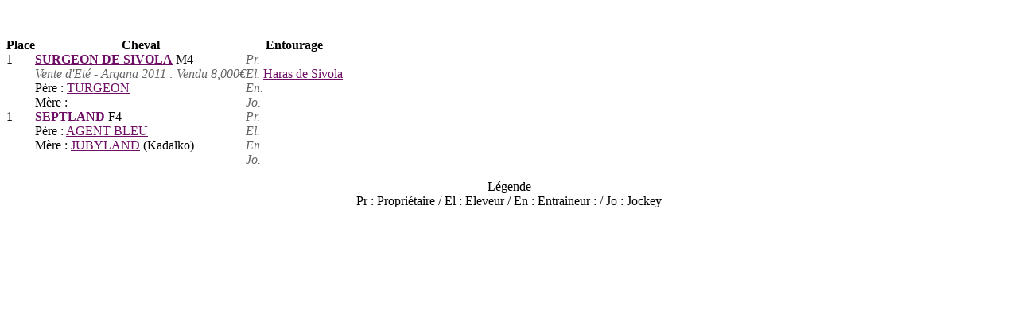

--- FILE ---
content_type: text/html; charset=UTF-8
request_url: https://www.france-sire.com/videocourse.php?idCourse=5016
body_size: 1292
content:



				

        

        <div class='infoscourse'>           
          
            
          
              </div>
      <style>
        .infoscourse{flex-direction: row; display: flex; flex-flow: row wrap; background: white; padding: 20px; width: calc(100% - 40px);}
        #videocourse_details table #table_title th{text-align: center;}
        .table_title span{font-size: 16px; font-weight: normal;}
        .wrap {
      width: 380px;
      height: 213px;
      padding: 0;
      overflow: hidden;
      background-size: contain;
      background-position: center;
      background-repeat: no-repeat;
      position: relative;
  }
    .wraptxt{width: calc(100% - 400px); padding: 0 10px;}
    .wrap iframe {
      width: 380px;
      height: 213px;
      border: 0;
    }
    .wrap iframe.frame{
      display: none;}

    @media (max-width: 480px) {
      .wraptxt{width: calc(100%); padding: 0;}
      .table_title{font-size: 20px;}
      .table_title span{font-size: 14px;}
      table tr{background: white; border-bottom: 1px solid #6f0e65; padding: 5px 0;}
      #videocourse_details table thead{display: none;}
      #videocourse_details table td{border-bottom: 0; padding: 0;}
      #videocourse_details table tr td:first-child{width: 20px;}
      #videocourse_details table tr td:nth-child(2){width: calc(100% - 20px);}
      #videocourse_details table tr td:nth-child(3){width: calc(100% - 20px); margin-left: 20px;}
      .page_videocourse div#zone_videocourse{padding: 10px;}
      .wrap, .wrap iframe {
        width: 90vw;
        height: calc(90vw * 9 / 16);
      }
      .infoscourse{width: calc(100% - 40px);}
      #videocourse_list table{width: calc(100% - 10px); margin-left: 5px;}
    }

    .essentiel{background: #6f0e65; color: white; padding: 10px;}
    #zoneA .essentiel h2{color: white; }
    table tr{ vertical-align: top;}
    #videocourse_details table tr td:first-child{width: 20px;}

    table a{color: #6f0e65;}
    table i{color: #666666;}




    .wrap img{z-index: 99; height: 100%; width:auto; margin: 0 auto;}

    .play-wrapper{ position: absolute; top:0; left:0; width: 100%; height: 100%; margin: 0 auto; opacity: .5; text-align: center;}
    .play-wrapper svg{ position: relative; height: 50%; margin: 12.5% auto 0;}

  </style>
				




								<table cellpadding='0' cellspacing='0'><thead><tr id='table_title'><th colspan='3'></th></tr><tr><th width='10' style='text-align:center'>Place</th><th>Cheval</th><th>Entourage</th></tr></thead><tbody><tr><td>1</td><td class='vente_'><strong><a href='cheval-23841-surgeon_de_sivola.php'>SURGEON DE SIVOLA</a></strong> M4<span class='logo'></span><br /><i>Vente d'Eté - Arqana 2011 : Vendu 8,000€</i><br/>Père : <a href='etalon-366-turgeon.php'>TURGEON</a> <br />Mère : <a href='jument--.php'></a></td><td><i>Pr.</i> <br ><i>El.</i> <a href='etablissement.php?idEtablissement=2200'>Haras de Sivola</a><br /><i>En.</i> <br ><i>Jo.</i> </td></tr><tr><td>1</td><td class=''><strong><a href='cheval-131930-septland.php'>SEPTLAND</a></strong> F4<span class='logo'></span><br />Père : <a href='etalon-5-agent_bleu.php'>AGENT BLEU</a> <br />Mère : <a href='jument-878-jubyland.php'>JUBYLAND</a> (Kadalko)</td><td><i>Pr.</i> <br ><i>El.</i> <br /><i>En.</i> <br ><i>Jo.</i> </td></tr></tbody></table><p align='center'><u>Légende</u><br />Pr : Propriétaire / El : Eleveur / En : Entraineur :  / Jo : Jockey</p>				